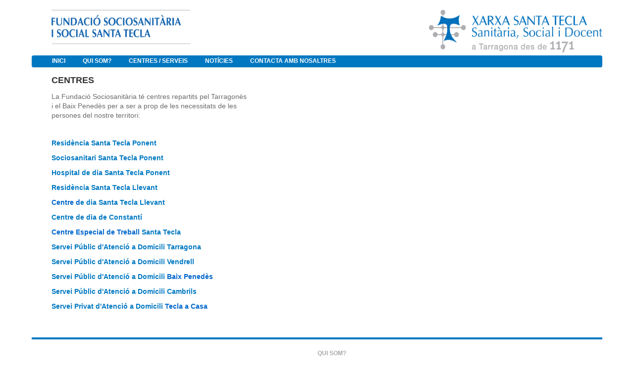

--- FILE ---
content_type: text/html;charset=UTF-8
request_url: https://www.fundaciosociosantatecla.cat/lo/centres
body_size: 5955
content:
<!DOCTYPE html> <html class="ltr" dir="ltr" lang="lo-LA"> <head> <title>Centres / Serveis - Extranet</title> <meta content="text/html; charset=UTF-8" http-equiv="content-type" /> <link href="https://www.fundaciosociosantatecla.cat/html/themes/classic/images/favicon.ico" rel="Shortcut Icon" /> <link href="https&#x3a;&#x2f;&#x2f;www&#x2e;fundaciosociosantatecla&#x2e;cat&#x2f;centres" rel="canonical" /> <link href="&#x2f;html&#x2f;css&#x2f;main&#x2e;css&#x3f;browserId&#x3d;other&#x26;themeId&#x3d;classic&#x26;minifierType&#x3d;css&#x26;languageId&#x3d;lo_LA&#x26;b&#x3d;6102&#x26;t&#x3d;1376383422000" rel="stylesheet" type="text/css" /> <link href="https://www.fundaciosociosantatecla.cat/html/portlet/journal_content/css/main.css?browserId=other&amp;themeId=classic&amp;minifierType=css&amp;languageId=lo_LA&amp;b=6102&amp;t=1740396215032" rel="stylesheet" type="text/css" /> <script type="text/javascript">var Liferay={Browser:{acceptsGzip:function(){return true},getMajorVersion:function(){return 131},getRevision:function(){return"537.36"},getVersion:function(){return"131.0.0.0"},isAir:function(){return false},isChrome:function(){return true},isFirefox:function(){return false},isGecko:function(){return true},isIe:function(){return false},isIphone:function(){return false},isLinux:function(){return false},isMac:function(){return true},isMobile:function(){return false},isMozilla:function(){return false},isOpera:function(){return false},isRtf:function(){return true},isSafari:function(){return true},isSun:function(){return false},isWap:function(){return false},isWapXhtml:function(){return false},isWebKit:function(){return true},isWindows:function(){return false},isWml:function(){return false}},Data:{isCustomizationView:function(){return false},notices:[null]},ThemeDisplay:{getCDNDynamicResourcesHost:function(){return""},getCDNBaseURL:function(){return"https://www.fundaciosociosantatecla.cat"},getCDNHost:function(){return""},getCompanyId:function(){return"10153"},getCompanyGroupId:function(){return"10191"},getUserId:function(){return"10157"},getDoAsUserIdEncoded:function(){return""},getPlid:function(){return"33052"},getLayoutId:function(){return"76"},getLayoutURL:function(){return"https://www.fundaciosociosantatecla.cat/lo/centres"},isPrivateLayout:function(){return"false"},getParentLayoutId:function(){return"0"},isVirtualLayout:function(){return false},getScopeGroupId:function(){return"22704"},getScopeGroupIdOrLiveGroupId:function(){return"22704"},getParentGroupId:function(){return"22704"},isImpersonated:function(){return false},isSignedIn:function(){return false},getDefaultLanguageId:function(){return"ca_ES"},getLanguageId:function(){return"lo_LA"},isAddSessionIdToURL:function(){return true},isFreeformLayout:function(){return false},isStateExclusive:function(){return false},isStateMaximized:function(){return false},isStatePopUp:function(){return false},getPathContext:function(){return""},getPathImage:function(){return"/image"},getPathJavaScript:function(){return"/html/js"},getPathMain:function(){return"/lo/c"},getPathThemeImages:function(){return"https://www.fundaciosociosantatecla.cat/html/themes/classic/images"},getPathThemeRoot:function(){return"/html/themes/classic"},getURLControlPanel:function(){return"/lo/group/control_panel;jsessionid=7AE48610369F44D9DDE764BC4B2E357C?doAsGroupId=22704&refererPlid=33052"},getURLHome:function(){return"https\x3a\x2f\x2fwww\x2efundaciosociosantatecla\x2ecat\x2fweb\x2fguest"},getSessionId:function(){return"7AE48610369F44D9DDE764BC4B2E357C"},getPortletSetupShowBordersDefault:function(){return false}},PropsValues:{NTLM_AUTH_ENABLED:false}};var themeDisplay=Liferay.ThemeDisplay;Liferay.AUI={getAvailableLangPath:function(){return"available_languages.jsp?browserId=other&themeId=classic&colorSchemeId=01&minifierType=js&languageId=lo_LA&b=6102&t=1376650194000"},getBaseURL:function(){return"https://www.fundaciosociosantatecla.cat/html/js/aui/"},getCombine:function(){return true},getComboPath:function(){return"/combo/?browserId=other&minifierType=&languageId=lo_LA&b=6102&t=1376650194000&p=/html/js&"},getFilter:function(){return{replaceStr:function(c,b,a){return b+"m="+(c.split("/html/js")[1]||"")},searchExp:"(\\?|&)/([^&]+)"}},getJavaScriptRootPath:function(){return"/html/js"},getLangPath:function(){return"aui_lang.jsp?browserId=other&themeId=classic&colorSchemeId=01&minifierType=js&languageId=lo_LA&b=6102&t=1376650194000"},getRootPath:function(){return"/html/js/aui/"}};window.YUI_config={base:Liferay.AUI.getBaseURL(),comboBase:Liferay.AUI.getComboPath(),fetchCSS:true,filter:Liferay.AUI.getFilter(),root:Liferay.AUI.getRootPath(),useBrowserConsole:false};Liferay.authToken="1p9DXRg4";Liferay.currentURL="\x2flo\x2fcentres";Liferay.currentURLEncoded="%2Flo%2Fcentres";</script> <script src="/html/js/barebone.jsp?browserId=other&amp;themeId=classic&amp;colorSchemeId=01&amp;minifierType=js&amp;minifierBundleId=javascript.barebone.files&amp;languageId=lo_LA&amp;b=6102&amp;t=1376650194000" type="text/javascript"></script> <script type="text/javascript">Liferay.Portlet.list=["56_INSTANCE_TeKutAPOc2c8","56_INSTANCE_Ahgh3Vhc2xHU"];</script> <link class="lfr-css-file" href="https&#x3a;&#x2f;&#x2f;www&#x2e;fundaciosociosantatecla&#x2e;cat&#x2f;html&#x2f;themes&#x2f;classic&#x2f;css&#x2f;main&#x2e;css&#x3f;browserId&#x3d;other&#x26;themeId&#x3d;classic&#x26;minifierType&#x3d;css&#x26;languageId&#x3d;lo_LA&#x26;b&#x3d;6102&#x26;t&#x3d;1740396215032" rel="stylesheet" type="text/css" /> <style type="text/css">.powered-by{display:none}.site-breadcrumbs{display:none}#navigation{padding-left:25px;background:#FFF!important;border-bottom:solid thin #eeece1;background-color:#0078c1!Important}nav>ul>li.selected>a>span{color:#fff!Important}#navigation .selected a,#navigation li.hover a,#navigation a:hover,#navigation a:focus,#navigation .child-menu li a,#navigation .yui3-dd-dragging,.lfr-navigation-proxy{background:#0078c1;color:#fff;box-shadow:none;text-shadow:none}#navigation li.selected a{box-shadow:none}nav>ul>li>a>span{color:#fff;box-shadow:none;text-shadow:none;font-size:1em!Important;padding-left:.6em;padding-right:.6em;font-weight:lighter;padding:0;text-transform:uppercase;font-weight:bold}#navigation .child-menu li a:hover,#navigation li a.active{background-color:#50a0e1;border-color:#0078c1!Important}#navigation .child-menu li{background-color:#0078c1!Important}#navigation li.selected a{box-shadow:none}#navigation ul{padding:0}#column-1{position:absolute}#column-2{width:78%}.flex-control-nav{visibility:hidden}#navigation .child-menu li.selected a.active{background-color:#0078c1!Important}#navigation .child-menu .selected a{background-color:#0078c1!Important}#hr_footer{background-color:#0078c1;height:4px;border:0}#div_footer{background-color:#0078c1;color:#fff;text-align:center;font-weight:bold}#div_footer>p{padding:8px}#table_footer>tbody>tr>td>strong>a>span{color:#a8a9ad!Important}#table_footer>tbody>tr>td:nth-child(odd){width:10%}#table_footer>tbody>tr>td:nth-child(even){width:20%}#table_footer>tbody>tr>td:last-child{text-align:right}#table_footer>tbody>tr>td>strong>a{text-decoration:blink}#div_table_footer{padding:0 50px}#div_table_footer a{font-size:12px;text-decoration:blink;color:#5b677d}#imgMapa1{width:100%;height:auto}input[name='_3_keywords']{height:8px;border-radius:25px;width:75%}.site-title{padding-left:40px}td{white-space:normal!Important}.logo>img{width:280px!Important;height:69px!Important}.logoDreta>img{width:252px!Important;height:62px!Important}.logoDreta{float:right}#sign-in{visibility:hidden}body{background-color:#FFF;font-weight:lighter}#banner{position:fixed;top:0;width:90%;margin-top:0;background-color:white}#content{padding-top:140px}div{word-break:normal!Important;-webkit-hyphens:manual!Important;-moz-hyphens:manual!Important;-ms-hyphens:manual!Important}.xst-link-footer{text-decoration:none;color:white}.xst-link-footer:hover{text-decoration:none;color:white}</style> <style type="text/css">#p_p_id_56_INSTANCE_TeKutAPOc2c8_{border-width:;border-style:;margin-top:5px;margin-right:0;margin-bottom:0;margin-left:40px}#p_p_id_56_INSTANCE_Ahgh3Vhc2xHU_{border-width:;border-style:;margin-top:0;margin-right:0;margin-bottom:0;margin-left:0}</style> </head> <body class="blue yui3-skin-sam controls-visible signed-out public-page site"> <a href="#main-content" id="skip-to-content">ຍົກເລີກເນື້ອຫາ</a> <div id="wrapper"> <header id="banner" role="banner"> <div id="heading"> <h1 class="site-title"> <a class="logo custom-logo" href="https://www.fundaciosociosantatecla.cat/lo/centres;jsessionid=7AE48610369F44D9DDE764BC4B2E357C?p_auth=1p9DXRg4&amp;p_p_auth=wVKSw7ev&amp;p_p_id=49&amp;p_p_lifecycle=1&amp;p_p_state=normal&amp;p_p_mode=view&amp;_49_struts_action=%2Fmy_sites%2Fview&amp;_49_groupId=22704&amp;_49_privateLayout=false" title="ໄປຍັງ fsoc"> <img alt="fsoc" height="86" src="/image/layout_set_logo?img_id=27256&amp;t=1762486347776" width="413" /> </a> </h1> <h2 class="page-title"> <span>Centres / Serveis</span> </h2> </div> <a href="/lo/c/portal/login?p_l_id=33052" id="sign-in" rel="nofollow">ເຂົ້າສູ່</a> <nav class="sort-pages modify-pages" id="navigation"> <h1> <span>ນາວີເກເຊີນ</span> </h1> <ul> <li> <a href="https&#x3a;&#x2f;&#x2f;www&#x2e;fundaciosociosantatecla&#x2e;cat&#x2f;lo&#x2f;inici&#x3b;jsessionid&#x3d;7AE48610369F44D9DDE764BC4B2E357C" ><span> Inici</span></a> </li> <li> <a href="https&#x3a;&#x2f;&#x2f;www&#x2e;fundaciosociosantatecla&#x2e;cat&#x2f;lo&#x2f;qui-som&#x3b;jsessionid&#x3d;7AE48610369F44D9DDE764BC4B2E357C" ><span> Qui som?</span></a> <ul class="child-menu"> <li> <a href="https&#x3a;&#x2f;&#x2f;www&#x2e;fundaciosociosantatecla&#x2e;cat&#x2f;lo&#x2f;com-ens-organitzem&#x3b;jsessionid&#x3d;7AE48610369F44D9DDE764BC4B2E357C" >Com ens organitzem?</a> </li> <li> <a href="https&#x3a;&#x2f;&#x2f;www&#x2e;fundaciosociosantatecla&#x2e;cat&#x2f;lo&#x2f;portal-de-transparencia&#x3b;jsessionid&#x3d;7AE48610369F44D9DDE764BC4B2E357C" >Portal de transparència</a> </li> </ul> </li> <li aria-selected="true" class="selected"> <a href="https&#x3a;&#x2f;&#x2f;www&#x2e;fundaciosociosantatecla&#x2e;cat&#x2f;lo&#x2f;centres&#x3b;jsessionid&#x3d;7AE48610369F44D9DDE764BC4B2E357C" ><span> Centres / Serveis</span></a> <ul class="child-menu"> <li> <a href="https&#x3a;&#x2f;&#x2f;www&#x2e;fundaciosociosantatecla&#x2e;cat&#x2f;lo&#x2f;residencia-ponent&#x3b;jsessionid&#x3d;7AE48610369F44D9DDE764BC4B2E357C" >Residència Santa Tecla Ponent</a> </li> <li> <a href="https&#x3a;&#x2f;&#x2f;www&#x2e;fundaciosociosantatecla&#x2e;cat&#x2f;lo&#x2f;sociosanitari-de-ponent&#x3b;jsessionid&#x3d;7AE48610369F44D9DDE764BC4B2E357C" >Sociosanitari Santa Tecla Ponent</a> </li> <li> <a href="https&#x3a;&#x2f;&#x2f;www&#x2e;fundaciosociosantatecla&#x2e;cat&#x2f;lo&#x2f;hospital-de-dia-ponent&#x3b;jsessionid&#x3d;7AE48610369F44D9DDE764BC4B2E357C" >Hospital de dia Santa Tecla Ponent</a> </li> <li> <a href="https&#x3a;&#x2f;&#x2f;www&#x2e;fundaciosociosantatecla&#x2e;cat&#x2f;lo&#x2f;residencia-llevant&#x3b;jsessionid&#x3d;7AE48610369F44D9DDE764BC4B2E357C" >Residència Santa Tecla Llevant</a> </li> <li> <a href="https&#x3a;&#x2f;&#x2f;www&#x2e;fundaciosociosantatecla&#x2e;cat&#x2f;lo&#x2f;centre-de-dia-santa-tecla-llevant&#x3b;jsessionid&#x3d;7AE48610369F44D9DDE764BC4B2E357C" >Centre de dia Santa Tecla Llevant</a> </li> <li> <a href="https&#x3a;&#x2f;&#x2f;www&#x2e;fundaciosociosantatecla&#x2e;cat&#x2f;lo&#x2f;centre-de-dia-constanti&#x3b;jsessionid&#x3d;7AE48610369F44D9DDE764BC4B2E357C" >Centre de dia Constantí</a> </li> <li> <a href="https&#x3a;&#x2f;&#x2f;www&#x2e;fundaciosociosantatecla&#x2e;cat&#x2f;lo&#x2f;cet&#x3b;jsessionid&#x3d;7AE48610369F44D9DDE764BC4B2E357C" >Centre Especial de Treball Santa Tecla</a> </li> <li> <a href="https&#x3a;&#x2f;&#x2f;www&#x2e;fundaciosociosantatecla&#x2e;cat&#x2f;lo&#x2f;sad-vendrell&#x3b;jsessionid&#x3d;7AE48610369F44D9DDE764BC4B2E357C" >Servei Públic d&#039;Atenció a Domicili Vendrell</a> </li> <li> <a href="https&#x3a;&#x2f;&#x2f;www&#x2e;fundaciosociosantatecla&#x2e;cat&#x2f;lo&#x2f;servei-public-d-atencio-a-domicili-baix-penedes&#x3b;jsessionid&#x3d;7AE48610369F44D9DDE764BC4B2E357C" >Servei Públic d&#039;Atenció a Domicili Baix Penedès</a> </li> <li> <a href="https&#x3a;&#x2f;&#x2f;www&#x2e;fundaciosociosantatecla&#x2e;cat&#x2f;lo&#x2f;sad-cambrils&#x3b;jsessionid&#x3d;7AE48610369F44D9DDE764BC4B2E357C" >Servei Públic d&#039;Atenció a Domicili Cambrils</a> </li> <li> <a href="https&#x3a;&#x2f;&#x2f;www&#x2e;lateclaacasa&#x2e;cat&#x2f;" >Servei Privat d&#039;Atenció a Domicili La Tecla a Casa</a> </li> </ul> </li> <li> <a href="https&#x3a;&#x2f;&#x2f;lateclaaldia&#x2e;cat&#x2f;" ><span> Notícies</span></a> </li> <li> <a href="https&#x3a;&#x2f;&#x2f;www&#x2e;fundaciosociosantatecla&#x2e;cat&#x2f;lo&#x2f;contacta-ns&#x3b;jsessionid&#x3d;7AE48610369F44D9DDE764BC4B2E357C" ><span> Contacta amb nosaltres</span></a> </li> </ul> </nav> </header> <div id="content"> <nav class="site-breadcrumbs" id="breadcrumbs"> <h1> <span>ບຣິດກຣູມຕ່າງໆ</span> </h1> <ul class="breadcrumbs breadcrumbs-horizontal lfr-component"> <li class="first"><span><a href="https://www.xarxatecla.cat/lo;jsessionid=7AE48610369F44D9DDE764BC4B2E357C">Extranet</a></span></li><li><span><a href="https://www.fundaciosociosantatecla.cat/lo;jsessionid=7AE48610369F44D9DDE764BC4B2E357C">fsoc</a></span></li><li class="last"><span><a href="https://www.fundaciosociosantatecla.cat/lo/centres;jsessionid=7AE48610369F44D9DDE764BC4B2E357C" >Centres / Serveis</a></span></li> </ul> </nav> <div class="portlet-boundary portlet-boundary_103_ portlet-static portlet-static-end portlet-borderless " id="p_p_id_103_" > <span id="p_103"></span> <div class="portlet-body"> </div> </div> <div class="columns-1-2-1" id="main-content" role="main"> <div class="portlet-layout"> <div class="portlet-column portlet-column-only" id="column-1"> <div class="portlet-dropzone empty portlet-column-content portlet-column-content-only" id="layout-column_column-1"></div> </div> </div> <div class="portlet-layout"> <div class="aui-w50 portlet-column portlet-column-first" id="column-2"> <div class="portlet-dropzone portlet-column-content portlet-column-content-first" id="layout-column_column-2"> <div class="portlet-boundary portlet-boundary_56_ portlet-static portlet-static-end portlet-borderless portlet-journal-content " id="p_p_id_56_INSTANCE_TeKutAPOc2c8_" > <span id="p_56_INSTANCE_TeKutAPOc2c8"></span> <div class="portlet-body"> <div class="portlet-borderless-container" style=""> <div class="portlet-body"> <div class="journal-content-article"> <p> <strong><span style="color: rgb(51, 51, 51);"><span style="font-size: 18px;">CENTRES</span></span></strong></p> <table border="0" cellpadding="1" cellspacing="1" style="width:47%;"> <tbody> <tr> <td style="width: 388px;"> <p> <span style="font-size: 14px;"><span style="color: rgb(105, 105, 105);">La Fundació Sociosanitària té centres repartits pel Tarragonès i el Baix Penedès per a ser a prop de les necessitats de les persones del nostre&nbsp;<span style="line-height: 15.4px;">territori:</span></span></span></p> <p> &nbsp;</p> <p> <strong style="color: rgb(0, 120, 193);"><span style="font-size: 14px;"><a href="https://www.fundaciosociosantatecla.cat/residencia-ponent" style="color: rgb(0, 102, 204); text-decoration: none;" target="_blank"><span style="color:#0078c1;">Residència Santa Tecla Ponent</span></a></span></strong></p> <p> <strong style="color: rgb(0, 120, 193);"><span style="font-size: 14px;"><a href="https://www.fundaciosociosantatecla.cat/sociosanitari-de-ponent" style="color: rgb(0, 102, 204); text-decoration: none;" target="_blank"><span style="color:#0078c1;">Sociosanitari Santa Tecla Ponent</span></a></span></strong></p> <p> <strong style="color: rgb(0, 120, 193);"><span style="font-size: 14px;"><a href="https://www.fundaciosociosantatecla.cat/hospital-de-dia-ponent" style="color: rgb(0, 102, 204); text-decoration: none;" target="_blank"><span style="color: rgb(0, 120, 193);">Hospital de dia Santa Tecla Ponent</span></a></span></strong></p> <p> <strong style="color: rgb(0, 120, 193); text-decoration: none;"><span style="font-size: 14px;"><a href="https://www.fundaciosociosantatecla.cat/residencia-llevant" style="color: rgb(0, 102, 204); text-decoration: none;" target="_blank"><span style="color:#0078c1;">Residència Santa Tecla Llevant</span></a></span></strong></p> <p> <a href="https://www.fundaciosociosantatecla.cat/centre-de-dia-constanti" style="color: rgb(0, 102, 204); text-decoration: none;" target="_blank"><strong style="color: rgb(0, 120, 193);"><span style="font-size: 14px;"><span style="color: rgb(0, 120, 193); text-decoration: none;"><font color="#0066cc"><span style="text-decoration-thickness: initial; text-decoration-style: initial; text-decoration-color: initial;">Centre d</span></font>e&nbsp;</span></span></strong><strong style="color: rgb(0, 120, 193);"><span style="font-size: 14px;"><span style="color: rgb(0, 120, 193); text-decoration: none;">dia Santa Tecla Llevant</span></span></strong></a></p> <p> <a href="https://www.fundaciosociosantatecla.cat/centre-de-dia-constanti" style="color: rgb(0, 102, 204); text-decoration: none;" target="_blank"><strong style="color: rgb(0, 120, 193);"><span style="font-size: 14px;">Centre de dia de Constantí</span></strong></a></p> <p> <a href="https://www.fundaciosociosantatecla.cat/cet" style="color: rgb(0, 102, 204); text-decoration: none;" target="_blank"><strong style="color: rgb(0, 120, 193);"><span style="font-size: 14px;"><span style="color: rgb(0, 120, 193); text-decoration: none;"><font color="#0066cc"><span style="text-decoration-thickness: initial; text-decoration-style: initial; text-decoration-color: initial;">Centre Especial de Treball</span></font>&nbsp;Santa Tecla</span></span></strong></a></p> <p> <strong style="color: rgb(0, 120, 193);"><span style="font-size: 14px;"><a href="https://www.fundaciosociosantatecla.cat/sad-tarragona" style="color: rgb(0, 102, 204); text-decoration: none;" target="_blank"><span style="color:#0078c1;">Servei Públic d'Atenció a Domicili Tarragona</span></a></span></strong></p> <p> <strong style="color: rgb(0, 120, 193); text-decoration: none;"><span style="font-size: 14px;"><a href="https://www.fundaciosociosantatecla.cat/sad-vendrell" style="color: rgb(0, 102, 204); text-decoration: none;" target="_blank"><span style="color:#0078c1;">Servei Públic d'Atenció a Domicili Vendrell </span></a></span></strong></p> <p> <a href="https://www.fundaciosociosantatecla.cat/sad-tarragona" style="color: rgb(0, 102, 204); text-decoration: none;" target="_blank"><strong style="color: rgb(0, 120, 193); text-decoration: none;"><span style="font-size: 14px;"><span style="color: rgb(0, 120, 193); text-decoration: none;">Servei Públic d'Atenció a Domicili&nbsp;</span></span></strong><strong style="color: rgb(0, 120, 193); text-decoration: none;"><span style="font-size: 14px;"><span style="color: rgb(0, 120, 193); text-decoration: none;"><font color="#0066cc"><span style="text-decoration-thickness: initial; text-decoration-style: initial; text-decoration-color: initial;">Baix Penedès</span></font></span></span></strong></a></p> <p> <a href="https://www.fundaciosociosantatecla.cat/sad-tarragona" style="color:rgb(0,102,204);text-decoration:none;" target="_blank"><strong style="color: rgb(0, 120, 193); text-decoration: none;"><span style="font-size: 14px;"><span style="color:#0078c1;">Servei Públic d'Atenció a Domicili Cambrils</span></span></strong></a></p> <p> <a href="http://www.lateclaacasa.cat" style="color:rgb(0,102,204);text-decoration:none;" target="_blank"><strong style="color: rgb(0, 120, 193); text-decoration: none;"><span style="font-size: 14px;"><span style="color: rgb(0, 120, 193); text-decoration: none;">Servei Privat d'Atenció a Domicili&nbsp;</span></span></strong><strong style="color: rgb(0, 120, 193); text-decoration: none;"><span style="font-size: 14px;"><span style="color: rgb(0, 120, 193); text-decoration: none;"><font color="#0066cc"><span style="text-decoration-thickness: initial; text-decoration-style: initial; text-decoration-color: initial;">Tecla a Casa</span></font></span></span></strong></a></p> </td> </tr> </tbody> </table> <p> &nbsp;</p> </div> <div class="entry-links"> </div> </div> </div> </div> </div> </div> </div> <div class="aui-w50 portlet-column portlet-column-last" id="column-3"> <div class="portlet-dropzone empty portlet-column-content portlet-column-content-last" id="layout-column_column-3"></div> </div> </div> <div class="portlet-layout"> <div class="portlet-column portlet-column-only" id="column-4"> <div class="portlet-dropzone portlet-column-content portlet-column-content-only" id="layout-column_column-4"> <div class="portlet-boundary portlet-boundary_56_ portlet-static portlet-static-end portlet-borderless portlet-journal-content " id="p_p_id_56_INSTANCE_Ahgh3Vhc2xHU_" > <span id="p_56_INSTANCE_Ahgh3Vhc2xHU"></span> <div class="portlet-body"> <div class="portlet-borderless-container" style=""> <div class="portlet-body"> <div class="journal-content-article"> <script src="https://cdnjs.cloudflare.com/ajax/libs/jquery/3.6.0/jquery.min.js"></script> <hr id="hr_footer" noshade="noshade" /> <br /> <div id="div_table_footer"> <table align="left" border="0" cellpadding="1" cellspacing="1" id="table_footer" style="width:100%"> <tbody> <tr> <td rowspan="4" style="text-align: left; vertical-align: top; width: 25%;"> <p> &nbsp;</p> <p> <a href="https://www.fundaciosociosantatecla.cat/politica-de-privacitat" target="_blank"><span style="line-height: 1.4; font-size: 12px; color: rgb(169, 169, 169);">Política de privacitat</span></a></p> </td> <td rowspan="4" style="text-align: left; vertical-align: top; width: 25%;"> <p style="line-height: 15.4px;"> &nbsp;</p> </td> <td style="text-align: left; vertical-align: top; width: 18%;"> <strong><a href="https://www.fundaciosociosantatecla.cat/qui-som" target="_blank"><span style="color:#a9a9a9;">QUI SOM?</span></a></strong></td> <td style="text-align: left; vertical-align: top; width: 18%;"> &nbsp;</td> <td style="text-align: left; vertical-align: top; width: 14%;"> &nbsp;</td> </tr> <tr> <td style="text-align: left; vertical-align: top; width: 8%;"> <strong style="line-height: 15.4px;"><a href="https://www.fundaciosociosantatecla.cat/es/com-ens-organitzem" target="_blank"><span style="color: rgb(169, 169, 169);">Com ens organitzem?</span></a></strong></td> <td style="text-align: left; vertical-align: top; width: 8%;"> &nbsp;</td> <td style="text-align: left; vertical-align: top; width: 8%;"> &nbsp;</td> </tr> <tr> <td style="text-align: left; vertical-align: top; width: 8%;"> <strong style="line-height: 15.4px;"><a href="https://www.fundaciosociosantatecla.cat/es/portal-de-transparencia" target="_blank"><span style="color: rgb(169, 169, 169);">Portal de transparència</span></a></strong></td> <td style="text-align: left; vertical-align: top; width: 8%;"> &nbsp;</td> <td style="text-align: left; vertical-align: top; width: 8%;"> &nbsp;</td> </tr> <tr> <td style="text-align: left; vertical-align: top; width: 8%;"> &nbsp;</td> <td style="text-align: left; vertical-align: top; width: 8%;"> &nbsp;</td> <td style="text-align: left; vertical-align: top; width: 8%;"> &nbsp;</td> </tr> <tr> <td style="text-align: left; vertical-align: top; width: 8%;"> <a href="http://www.fundaciosociosantatecla.cat/inici?p_p_id=58&amp;p_p_lifecycle=0&amp;p_p_state=maximized&amp;p_p_mode=view&amp;saveLastPath=0&amp;_58_struts_action=%2Flogin%2Flogin" style="line-height: 15.4px;"><span style="color: rgb(255, 255, 255);">Accés</span></a></td> <td style="text-align: left; vertical-align: top; width: 8%;"> &nbsp;</td> <td style="text-align: left; vertical-align: top; width: 8%;"> &nbsp;</td> <td style="text-align: left; vertical-align: top; width: 8%;"> &nbsp;</td> <td style="text-align: left; vertical-align: top; width: 8%;"> &nbsp;</td> </tr> </tbody> </table> </div> <br /> <br /> <div> <br /> <br /> &nbsp;&nbsp;&nbsp;&nbsp;&nbsp;&nbsp;&nbsp;&nbsp;</div> <div id="div_footer" style="clear:both; marging-top:50px"> <p> ©2022 <a class="xst-link-footer" href="https://www.xarxatecla.cat/" target="_self">Xarxa Santa Tecla Sanitària, Social i Docent</a></p> </div> <p> &nbsp;</p> </div> <div class="entry-links"> </div> </div> </div> </div> </div> </div> </div> </div> </div> <form action="#" id="hrefFm" method="post" name="hrefFm"> <span></span> </form> </div> <footer id="footer" role="contentinfo"> <p class="powered-by"> ກຳນົດໂດຍ <a href="http://www.liferay.com" rel="external">Liferay</a> </p> </footer> </div> <script type="text/javascript">Liferay.Util.addInputFocus();Liferay.Portlet.runtimePortletIds=["103"];</script> <script type="text/javascript">Liferay.Portlet.onLoad({canEditTitle:false,columnPos:0,isStatic:"end",namespacedId:"p_p_id_103_",portletId:"103",refreshURL:"\x2flo\x2fc\x2fportal\x2frender_portlet\x3fp_l_id\x3d33052\x26p_p_id\x3d103\x26p_p_lifecycle\x3d0\x26p_t_lifecycle\x3d0\x26p_p_state\x3dnormal\x26p_p_mode\x3dview\x26p_p_col_id\x3d\x26p_p_col_pos\x3d0\x26p_p_col_count\x3d0\x26p_p_isolated\x3d1\x26currentURL\x3d\x252Flo\x252Fcentres"});Liferay.Portlet.onLoad({canEditTitle:false,columnPos:0,isStatic:"end",namespacedId:"p_p_id_56_INSTANCE_TeKutAPOc2c8_",portletId:"56_INSTANCE_TeKutAPOc2c8",refreshURL:"\x2flo\x2fc\x2fportal\x2frender_portlet\x3fp_l_id\x3d33052\x26p_p_id\x3d56_INSTANCE_TeKutAPOc2c8\x26p_p_lifecycle\x3d0\x26p_t_lifecycle\x3d0\x26p_p_state\x3dnormal\x26p_p_mode\x3dview\x26p_p_col_id\x3dcolumn-2\x26p_p_col_pos\x3d0\x26p_p_col_count\x3d1\x26p_p_isolated\x3d1\x26currentURL\x3d\x252Flo\x252Fcentres"});Liferay.Portlet.onLoad({canEditTitle:false,columnPos:0,isStatic:"end",namespacedId:"p_p_id_56_INSTANCE_Ahgh3Vhc2xHU_",portletId:"56_INSTANCE_Ahgh3Vhc2xHU",refreshURL:"\x2flo\x2fc\x2fportal\x2frender_portlet\x3fp_l_id\x3d33052\x26p_p_id\x3d56_INSTANCE_Ahgh3Vhc2xHU\x26p_p_lifecycle\x3d0\x26p_t_lifecycle\x3d0\x26p_p_state\x3dnormal\x26p_p_mode\x3dview\x26p_p_col_id\x3dcolumn-4\x26p_p_col_pos\x3d0\x26p_p_col_count\x3d1\x26p_p_isolated\x3d1\x26currentURL\x3d\x252Flo\x252Fcentres"});AUI().use("aui-base","liferay-menu","liferay-notice","liferay-poller",function(a){(function(){Liferay.Util.addInputType();Liferay.Portlet.ready(function(b,c){Liferay.Util.addInputType(c)})})();(function(){new Liferay.Menu();var b=Liferay.Data.notices;for(var c=1;c<b.length;c++){new Liferay.Notice(b[c])}})()});</script> <script src="https://www.fundaciosociosantatecla.cat/html/themes/classic/js/main.js?browserId=other&amp;minifierType=js&amp;languageId=lo_LA&amp;b=6102&amp;t=1740396215032" type="text/javascript"></script> <script type="text/javascript">var logoXSThtml='<img alt="" class="logoDreta" src="/documents/40002/40670/000_Logo_XarxaSantaTecla_Color.png" style="width: 350px; height: 86px;" />';$(".site-title").append(logoXSThtml);(function(){var a=document.createElement("script");a.setAttribute("src","https://stats.xarxatecla.cat/xst.js");a.setAttribute("data-website-id","9a9bf7f9-428b-4c81-950f-7a5fdeb8a240");document.body.appendChild(a)})();</script> </body> </html> 